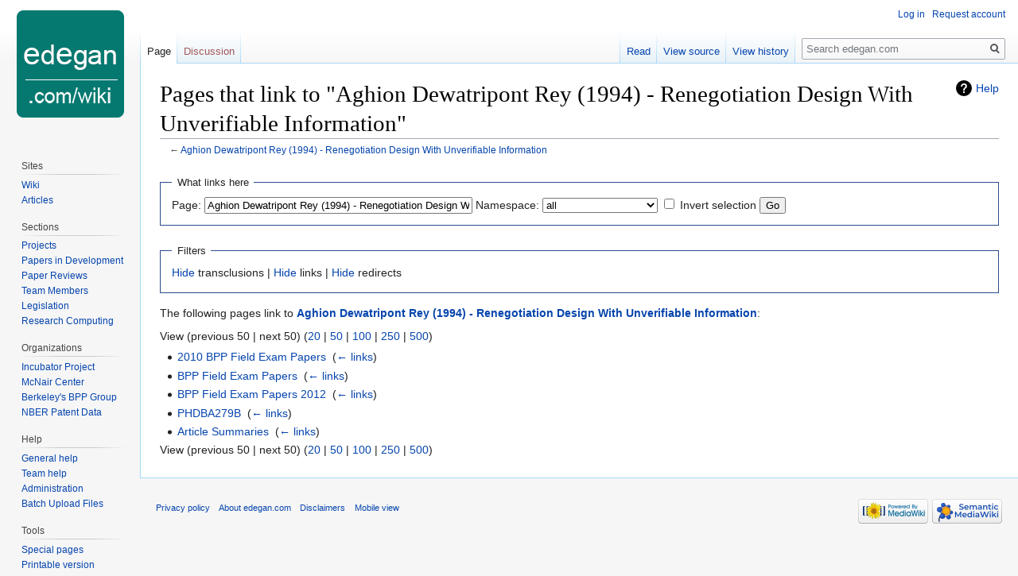

--- FILE ---
content_type: text/html; charset=UTF-8
request_url: https://www.edegan.com/wiki/Special:WhatLinksHere/Aghion_Dewatripont_Rey_(1994)_-_Renegotiation_Design_With_Unverifiable_Information
body_size: 7634
content:
<!DOCTYPE html>
<html class="client-nojs" lang="en" dir="ltr">
<head>
<meta charset="UTF-8"/>
<title>Pages that link to "Aghion Dewatripont Rey (1994) - Renegotiation Design With Unverifiable Information" - edegan.com</title>
<script>document.documentElement.className="client-js";RLCONF={"wgCanonicalNamespace":"Special","wgCanonicalSpecialPageName":"Whatlinkshere","wgNamespaceNumber":-1,"wgPageName":"Special:WhatLinksHere/Aghion_Dewatripont_Rey_(1994)_-_Renegotiation_Design_With_Unverifiable_Information","wgTitle":"WhatLinksHere/Aghion Dewatripont Rey (1994) - Renegotiation Design With Unverifiable Information","wgCurRevisionId":0,"wgRevisionId":0,"wgArticleId":0,"wgIsArticle":!1,"wgIsRedirect":!1,"wgAction":"view","wgUserName":null,"wgUserGroups":["*"],"wgCategories":[],"wgBreakFrames":!1,"wgPageContentLanguage":"en","wgPageContentModel":"wikitext","wgSeparatorTransformTable":["",""],"wgDigitTransformTable":["",""],"wgDefaultDateFormat":"dmy","wgMonthNames":["","January","February","March","April","May","June","July","August","September","October","November","December"],"wgMonthNamesShort":["","Jan","Feb","Mar","Apr","May","Jun","Jul","Aug","Sep","Oct","Nov","Dec"],"wgRelevantPageName":
"Aghion_Dewatripont_Rey_(1994)_-_Renegotiation_Design_With_Unverifiable_Information","wgRelevantArticleId":3726,"wgRequestId":"c5e0c3853e2ddd1f0e84bf82","wgCSPNonce":!1,"wgIsProbablyEditable":!1,"wgRelevantPageIsProbablyEditable":!1,"wgMFDisplayWikibaseDescriptions":{"search":!1,"nearby":!1,"watchlist":!1,"tagline":!1},"wgPageFormsTargetName":null,"wgPageFormsAutocompleteValues":[],"wgPageFormsAutocompleteOnAllChars":!1,"wgPageFormsFieldProperties":[],"wgPageFormsCargoFields":[],"wgPageFormsDependentFields":[],"wgPageFormsCalendarValues":[],"wgPageFormsCalendarParams":[],"wgPageFormsCalendarHTML":null,"wgPageFormsGridValues":[],"wgPageFormsGridParams":[],"wgPageFormsContLangYes":null,"wgPageFormsContLangNo":null,"wgPageFormsContLangMonths":[],"wgPageFormsHeightForMinimizingInstances":800,"wgPageFormsShowOnSelect":[],"wgPageFormsScriptPath":"/mediawiki/extensions/PageForms","edgValues":null,"wgPageFormsEDSettings":null,"wgAmericanDates":!1,
"simpleBatchUploadMaxFilesPerBatch":{"*":10},"wgSmjSize":110,"wgSmjUseChem":!0,"wgSmjShowMathMenu":!1,"wgSmjInlineMath":[["[math]","[/math]"]]};RLSTATE={"site.styles":"ready","noscript":"ready","user.styles":"ready","user":"ready","user.options":"ready","user.tokens":"loading","mediawiki.helplink":"ready","mediawiki.legacy.shared":"ready","mediawiki.legacy.commonPrint":"ready","ext.smw.style":"ready","ext.smw.tooltip.styles":"ready","ext.smw.special.styles":"ready","mediawiki.skinning.interface":"ready","skins.vector.styles":"ready"};RLPAGEMODULES=["ext.SmjCDN","site","mediawiki.page.startup","mediawiki.page.ready","mediawiki.searchSuggest","ext.gadget.ReferenceTooltips","skins.vector.js"];</script>
<script>(RLQ=window.RLQ||[]).push(function(){mw.loader.implement("user.tokens@tffin",function($,jQuery,require,module){/*@nomin*/mw.user.tokens.set({"editToken":"+\\","patrolToken":"+\\","watchToken":"+\\","csrfToken":"+\\"});
});});</script>
<link rel="stylesheet" href="/mediawiki/load.php?lang=en&amp;modules=ext.smw.special.styles%7Cext.smw.style%7Cext.smw.tooltip.styles&amp;only=styles&amp;skin=vector"/>
<link rel="stylesheet" href="/mediawiki/load.php?lang=en&amp;modules=mediawiki.helplink%7Cmediawiki.legacy.commonPrint%2Cshared%7Cmediawiki.skinning.interface%7Cskins.vector.styles&amp;only=styles&amp;skin=vector"/>
<script async="" src="/mediawiki/load.php?lang=en&amp;modules=startup&amp;only=scripts&amp;raw=1&amp;skin=vector"></script>
<meta name="ResourceLoaderDynamicStyles" content=""/>
<link rel="stylesheet" href="/mediawiki/load.php?lang=en&amp;modules=site.styles&amp;only=styles&amp;skin=vector"/>
<meta name="generator" content="MediaWiki 1.34.2"/>
<meta name="robots" content="noindex,nofollow"/>
<link rel="shortcut icon" href="/mediawiki/favicon.ico"/>
<link rel="search" type="application/opensearchdescription+xml" href="/mediawiki/opensearch_desc.php" title="edegan.com (en)"/>
<link rel="EditURI" type="application/rsd+xml" href="http://www.edegan.com/mediawiki/api.php?action=rsd"/>
<link rel="alternate" type="application/atom+xml" title="edegan.com Atom feed" href="/mediawiki/index.php?title=Special:RecentChanges&amp;feed=atom"/>
<!--[if lt IE 9]><script src="/mediawiki/resources/lib/html5shiv/html5shiv.js"></script><![endif]-->
</head>
<body class="mediawiki ltr sitedir-ltr mw-hide-empty-elt ns--1 ns-special mw-special-Whatlinkshere page-Special_WhatLinksHere_Aghion_Dewatripont_Rey_1994_-_Renegotiation_Design_With_Unverifiable_Information rootpage-Special_WhatLinksHere_Aghion_Dewatripont_Rey_1994_-_Renegotiation_Design_With_Unverifiable_Information skin-vector action-view">
<div id="mw-page-base" class="noprint"></div>
<div id="mw-head-base" class="noprint"></div>
<div id="content" class="mw-body" role="main">
	<a id="top"></a>
	
	<div class="mw-indicators mw-body-content">
<div id="mw-indicator-mw-helplink" class="mw-indicator"><a href="https://www.mediawiki.org/wiki/Special:MyLanguage/Help:What_links_here" target="_blank" class="mw-helplink">Help</a></div>
</div>

	<h1 id="firstHeading" class="firstHeading" lang="en">Pages that link to "Aghion Dewatripont Rey (1994) - Renegotiation Design With Unverifiable Information"</h1>
	
	<div id="bodyContent" class="mw-body-content">
		
		<div id="contentSub">← <a href="/wiki/Aghion_Dewatripont_Rey_(1994)_-_Renegotiation_Design_With_Unverifiable_Information" title="Aghion Dewatripont Rey (1994) - Renegotiation Design With Unverifiable Information">Aghion Dewatripont Rey (1994) - Renegotiation Design With Unverifiable Information</a></div>
		
		
		
		<div id="jump-to-nav"></div>
		<a class="mw-jump-link" href="#mw-head">Jump to navigation</a>
		<a class="mw-jump-link" href="#p-search">Jump to search</a>
		<div id="mw-content-text"><form action="/mediawiki/index.php"><input type="hidden" value="Special:WhatLinksHere" name="title"/><fieldset>
<legend>What links here</legend>
<label for="mw-whatlinkshere-target" class="mw-searchInput">Page:</label> <input name="target" size="40" value="Aghion Dewatripont Rey (1994) - Renegotiation Design With Unverifiable Information" id="mw-whatlinkshere-target" class="mw-searchInput" /> <label for="namespace">Namespace:</label> <select class="namespaceselector" id="namespace" name="namespace">
<option value="" selected="">all</option>
<option value="0">(Main)</option>
<option value="1">Talk</option>
<option value="2">User</option>
<option value="3">User talk</option>
<option value="4">EdEganDotCom</option>
<option value="5">EdEganDotCom talk</option>
<option value="6">File</option>
<option value="7">File talk</option>
<option value="8">MediaWiki</option>
<option value="9">MediaWiki talk</option>
<option value="10">Template</option>
<option value="11">Template talk</option>
<option value="12">Help</option>
<option value="13">Help talk</option>
<option value="14">Category</option>
<option value="15">Category talk</option>
<option value="102">Property</option>
<option value="103">Property talk</option>
<option value="106">Form</option>
<option value="107">Form talk</option>
<option value="108">Concept</option>
<option value="109">Concept talk</option>
<option value="112">smw/schema</option>
<option value="113">smw/schema talk</option>
<option value="114">Rule</option>
<option value="115">Rule talk</option>
<option value="828">Module</option>
<option value="829">Module talk</option>
<option value="2300">Gadget</option>
<option value="2301">Gadget talk</option>
<option value="2302">Gadget definition</option>
<option value="2303">Gadget definition talk</option>
</select> <input name="invert" type="checkbox" value="1" id="nsinvert" title="Check this box to hide links from pages within the selected namespace." /> <label for="nsinvert" title="Check this box to hide links from pages within the selected namespace.">Invert selection</label> <input type="submit" value="Go"/></fieldset></form>
<fieldset>
<legend>Filters</legend>
<a href="/mediawiki/index.php?title=Special:WhatLinksHere/Aghion_Dewatripont_Rey_(1994)_-_Renegotiation_Design_With_Unverifiable_Information&amp;hidetrans=1" title="Special:WhatLinksHere/Aghion Dewatripont Rey (1994) - Renegotiation Design With Unverifiable Information">Hide</a> transclusions | <a href="/mediawiki/index.php?title=Special:WhatLinksHere/Aghion_Dewatripont_Rey_(1994)_-_Renegotiation_Design_With_Unverifiable_Information&amp;hidelinks=1" title="Special:WhatLinksHere/Aghion Dewatripont Rey (1994) - Renegotiation Design With Unverifiable Information">Hide</a> links | <a href="/mediawiki/index.php?title=Special:WhatLinksHere/Aghion_Dewatripont_Rey_(1994)_-_Renegotiation_Design_With_Unverifiable_Information&amp;hideredirs=1" title="Special:WhatLinksHere/Aghion Dewatripont Rey (1994) - Renegotiation Design With Unverifiable Information">Hide</a> redirects
</fieldset>
<p>The following pages link to <strong><a href="/wiki/Aghion_Dewatripont_Rey_(1994)_-_Renegotiation_Design_With_Unverifiable_Information" title="Aghion Dewatripont Rey (1994) - Renegotiation Design With Unverifiable Information">Aghion Dewatripont Rey (1994) - Renegotiation Design With Unverifiable Information</a></strong>:
</p>View (previous 50  |  next 50) (<a href="/mediawiki/index.php?title=Special:WhatLinksHere/Aghion_Dewatripont_Rey_(1994)_-_Renegotiation_Design_With_Unverifiable_Information&amp;limit=20" title="Special:WhatLinksHere/Aghion Dewatripont Rey (1994) - Renegotiation Design With Unverifiable Information">20</a> | <a href="/mediawiki/index.php?title=Special:WhatLinksHere/Aghion_Dewatripont_Rey_(1994)_-_Renegotiation_Design_With_Unverifiable_Information&amp;limit=50" title="Special:WhatLinksHere/Aghion Dewatripont Rey (1994) - Renegotiation Design With Unverifiable Information">50</a> | <a href="/mediawiki/index.php?title=Special:WhatLinksHere/Aghion_Dewatripont_Rey_(1994)_-_Renegotiation_Design_With_Unverifiable_Information&amp;limit=100" title="Special:WhatLinksHere/Aghion Dewatripont Rey (1994) - Renegotiation Design With Unverifiable Information">100</a> | <a href="/mediawiki/index.php?title=Special:WhatLinksHere/Aghion_Dewatripont_Rey_(1994)_-_Renegotiation_Design_With_Unverifiable_Information&amp;limit=250" title="Special:WhatLinksHere/Aghion Dewatripont Rey (1994) - Renegotiation Design With Unverifiable Information">250</a> | <a href="/mediawiki/index.php?title=Special:WhatLinksHere/Aghion_Dewatripont_Rey_(1994)_-_Renegotiation_Design_With_Unverifiable_Information&amp;limit=500" title="Special:WhatLinksHere/Aghion Dewatripont Rey (1994) - Renegotiation Design With Unverifiable Information">500</a>)<ul id="mw-whatlinkshere-list"><li><a href="/wiki/2010_BPP_Field_Exam_Papers" title="2010 BPP Field Exam Papers">2010 BPP Field Exam Papers</a>  ‎ <span class="mw-whatlinkshere-tools">(<a href="/mediawiki/index.php?title=Special:WhatLinksHere&amp;target=2010+BPP+Field+Exam+Papers" title="Special:WhatLinksHere">← links</a>)</span></li>
<li><a href="/wiki/BPP_Field_Exam_Papers" title="BPP Field Exam Papers">BPP Field Exam Papers</a>  ‎ <span class="mw-whatlinkshere-tools">(<a href="/mediawiki/index.php?title=Special:WhatLinksHere&amp;target=BPP+Field+Exam+Papers" title="Special:WhatLinksHere">← links</a>)</span></li>
<li><a href="/wiki/BPP_Field_Exam_Papers_2012" title="BPP Field Exam Papers 2012">BPP Field Exam Papers 2012</a>  ‎ <span class="mw-whatlinkshere-tools">(<a href="/mediawiki/index.php?title=Special:WhatLinksHere&amp;target=BPP+Field+Exam+Papers+2012" title="Special:WhatLinksHere">← links</a>)</span></li>
<li><a href="/wiki/PHDBA279B" title="PHDBA279B">PHDBA279B</a>  ‎ <span class="mw-whatlinkshere-tools">(<a href="/mediawiki/index.php?title=Special:WhatLinksHere&amp;target=PHDBA279B" title="Special:WhatLinksHere">← links</a>)</span></li>
<li><a href="/wiki/Article_Summaries" title="Article Summaries">Article Summaries</a>  ‎ <span class="mw-whatlinkshere-tools">(<a href="/mediawiki/index.php?title=Special:WhatLinksHere&amp;target=Article+Summaries" title="Special:WhatLinksHere">← links</a>)</span></li>
</ul>View (previous 50  |  next 50) (<a href="/mediawiki/index.php?title=Special:WhatLinksHere/Aghion_Dewatripont_Rey_(1994)_-_Renegotiation_Design_With_Unverifiable_Information&amp;limit=20" title="Special:WhatLinksHere/Aghion Dewatripont Rey (1994) - Renegotiation Design With Unverifiable Information">20</a> | <a href="/mediawiki/index.php?title=Special:WhatLinksHere/Aghion_Dewatripont_Rey_(1994)_-_Renegotiation_Design_With_Unverifiable_Information&amp;limit=50" title="Special:WhatLinksHere/Aghion Dewatripont Rey (1994) - Renegotiation Design With Unverifiable Information">50</a> | <a href="/mediawiki/index.php?title=Special:WhatLinksHere/Aghion_Dewatripont_Rey_(1994)_-_Renegotiation_Design_With_Unverifiable_Information&amp;limit=100" title="Special:WhatLinksHere/Aghion Dewatripont Rey (1994) - Renegotiation Design With Unverifiable Information">100</a> | <a href="/mediawiki/index.php?title=Special:WhatLinksHere/Aghion_Dewatripont_Rey_(1994)_-_Renegotiation_Design_With_Unverifiable_Information&amp;limit=250" title="Special:WhatLinksHere/Aghion Dewatripont Rey (1994) - Renegotiation Design With Unverifiable Information">250</a> | <a href="/mediawiki/index.php?title=Special:WhatLinksHere/Aghion_Dewatripont_Rey_(1994)_-_Renegotiation_Design_With_Unverifiable_Information&amp;limit=500" title="Special:WhatLinksHere/Aghion Dewatripont Rey (1994) - Renegotiation Design With Unverifiable Information">500</a>)</div>
		
		<div class="printfooter">Retrieved from "<a dir="ltr" href="http://www.edegan.com/wiki/Special:WhatLinksHere/Aghion_Dewatripont_Rey_(1994)_-_Renegotiation_Design_With_Unverifiable_Information">http://www.edegan.com/wiki/Special:WhatLinksHere/Aghion_Dewatripont_Rey_(1994)_-_Renegotiation_Design_With_Unverifiable_Information</a>"</div>
		
		<div id="catlinks" class="catlinks catlinks-allhidden" data-mw="interface"></div>
		<div class="visualClear"></div>
		
	</div>
</div>


		<div id="mw-navigation">
			<h2>Navigation menu</h2>
			<div id="mw-head">
									<div id="p-personal" role="navigation" aria-labelledby="p-personal-label">
						<h3 id="p-personal-label">Personal tools</h3>
						<ul>
							<li id="pt-login"><a href="/mediawiki/index.php?title=Special:UserLogin&amp;returnto=Special%3AWhatLinksHere%2FAghion+Dewatripont+Rey+%281994%29+-+Renegotiation+Design+With+Unverifiable+Information" title="You are encouraged to log in; however, it is not mandatory [o]" accesskey="o">Log in</a></li><li id="pt-createaccount"><a href="/wiki/Special:RequestAccount" title="You are encouraged to create an account and log in; however, it is not mandatory">Request account</a></li>						</ul>
					</div>
									<div id="left-navigation">
										<div id="p-namespaces" role="navigation" class="vectorTabs" aria-labelledby="p-namespaces-label">
						<h3 id="p-namespaces-label">Namespaces</h3>
						<ul>
							<li id="ca-nstab-main" class="selected"><span><a href="/wiki/Aghion_Dewatripont_Rey_(1994)_-_Renegotiation_Design_With_Unverifiable_Information" title="View the content page [c]" accesskey="c">Page</a></span></li><li id="ca-talk" class="new"><span><a href="/mediawiki/index.php?title=Talk:Aghion_Dewatripont_Rey_(1994)_-_Renegotiation_Design_With_Unverifiable_Information&amp;action=edit&amp;redlink=1" rel="discussion" title="Discussion about the content page (page does not exist) [t]" accesskey="t">Discussion</a></span></li>						</ul>
					</div>
										<div id="p-variants" role="navigation" class="vectorMenu emptyPortlet" aria-labelledby="p-variants-label">
												<input type="checkbox" class="vectorMenuCheckbox" aria-labelledby="p-variants-label" />
						<h3 id="p-variants-label">
							<span>Variants</span>
						</h3>
						<ul class="menu">
													</ul>
					</div>
									</div>
				<div id="right-navigation">
										<div id="p-views" role="navigation" class="vectorTabs" aria-labelledby="p-views-label">
						<h3 id="p-views-label">Views</h3>
						<ul>
							<li id="ca-view" class="collapsible"><span><a href="/wiki/Aghion_Dewatripont_Rey_(1994)_-_Renegotiation_Design_With_Unverifiable_Information">Read</a></span></li><li id="ca-viewsource" class="collapsible"><span><a href="/mediawiki/index.php?title=Aghion_Dewatripont_Rey_(1994)_-_Renegotiation_Design_With_Unverifiable_Information&amp;action=edit" title="This page is protected.&#10;You can view its source [e]" accesskey="e">View source</a></span></li><li id="ca-history" class="collapsible"><span><a href="/mediawiki/index.php?title=Aghion_Dewatripont_Rey_(1994)_-_Renegotiation_Design_With_Unverifiable_Information&amp;action=history" title="Past revisions of this page [h]" accesskey="h">View history</a></span></li>						</ul>
					</div>
										<div id="p-cactions" role="navigation" class="vectorMenu emptyPortlet" aria-labelledby="p-cactions-label">
						<input type="checkbox" class="vectorMenuCheckbox" aria-labelledby="p-cactions-label" />
						<h3 id="p-cactions-label"><span>More</span></h3>
						<ul class="menu">
													</ul>
					</div>
										<div id="p-search" role="search">
						<h3>
							<label for="searchInput">Search</label>
						</h3>
						<form action="/mediawiki/index.php" id="searchform">
							<div id="simpleSearch">
								<input type="search" name="search" placeholder="Search edegan.com" title="Search edegan.com [f]" accesskey="f" id="searchInput"/><input type="hidden" value="Special:Search" name="title"/><input type="submit" name="fulltext" value="Search" title="Search the pages for this text" id="mw-searchButton" class="searchButton mw-fallbackSearchButton"/><input type="submit" name="go" value="Go" title="Go to a page with this exact name if it exists" id="searchButton" class="searchButton"/>							</div>
						</form>
					</div>
									</div>
			</div>
			<div id="mw-panel">
				<div id="p-logo" role="banner"><a class="mw-wiki-logo" href="/wiki/Main_Page" title="Visit the main page"></a></div>
						<div class="portal" role="navigation" id="p-navigation" aria-labelledby="p-navigation-label">
			<h3 id="p-navigation-label">Navigation</h3>
			<div class="body">
								<ul>
									</ul>
							</div>
		</div>
			<div class="portal" role="navigation" id="p-Sites" aria-labelledby="p-Sites-label">
			<h3 id="p-Sites-label">Sites</h3>
			<div class="body">
								<ul>
					<li id="n-Wiki"><a href="/wiki/Main_Page">Wiki</a></li><li id="n-Articles"><a href="http://www.edegan.com/articles" rel="nofollow">Articles</a></li>				</ul>
							</div>
		</div>
			<div class="portal" role="navigation" id="p-Sections" aria-labelledby="p-Sections-label">
			<h3 id="p-Sections-label">Sections</h3>
			<div class="body">
								<ul>
					<li id="n-Projects"><a href="/wiki/Projects">Projects</a></li><li id="n-Papers-in-Development"><a href="/wiki/Paper_Development">Papers in Development</a></li><li id="n-Paper-Reviews"><a href="/wiki/Article_Summaries">Paper Reviews</a></li><li id="n-Team-Members"><a href="/wiki/Team_member">Team Members</a></li><li id="n-Legislation"><a href="/wiki/U.S._Federal_Legislation">Legislation</a></li><li id="n-Research-Computing"><a href="/wiki/Infrastructure">Research Computing</a></li>				</ul>
							</div>
		</div>
			<div class="portal" role="navigation" id="p-Organizations" aria-labelledby="p-Organizations-label">
			<h3 id="p-Organizations-label">Organizations</h3>
			<div class="body">
								<ul>
					<li id="n-Incubator-Project"><a href="/wiki/Kauffman_Incubator_Project">Incubator Project</a></li><li id="n-McNair-Center"><a href="/wiki/McNair_Center">McNair Center</a></li><li id="n-Berkeley.27s-BPP-Group"><a href="/wiki/BPP">Berkeley's BPP Group</a></li><li id="n-NBER-Patent-Data"><a href="/wiki/NBER_Patent_Data">NBER Patent Data</a></li>				</ul>
							</div>
		</div>
			<div class="portal" role="navigation" id="p-Help" aria-labelledby="p-Help-label">
			<h3 id="p-Help-label">Help</h3>
			<div class="body">
								<ul>
					<li id="n-General-help"><a href="/wiki/Help:General">General help</a></li><li id="n-Team-help"><a href="/wiki/Help:Team">Team help</a></li><li id="n-Administration"><a href="/wiki/Help:Administration">Administration</a></li><li id="n-Batch-Upload-Files"><a href="/wiki/Special:BatchUpload">Batch Upload Files</a></li>				</ul>
							</div>
		</div>
			<div class="portal" role="navigation" id="p-tb" aria-labelledby="p-tb-label">
			<h3 id="p-tb-label">Tools</h3>
			<div class="body">
								<ul>
					<li id="t-specialpages"><a href="/wiki/Special:SpecialPages" title="A list of all special pages [q]" accesskey="q">Special pages</a></li><li id="t-print"><a href="/mediawiki/index.php?title=Special:WhatLinksHere/Aghion_Dewatripont_Rey_(1994)_-_Renegotiation_Design_With_Unverifiable_Information&amp;printable=yes" rel="alternate" title="Printable version of this page [p]" accesskey="p">Printable version</a></li>				</ul>
							</div>
		</div>
				</div>
		</div>
				<div id="footer" role="contentinfo">
						<ul id="footer-places">
								<li id="footer-places-privacy"><a href="/wiki/EdEganDotCom:Privacy_policy" title="EdEganDotCom:Privacy policy">Privacy policy</a></li>
								<li id="footer-places-about"><a href="/wiki/EdEganDotCom:About" title="EdEganDotCom:About">About edegan.com</a></li>
								<li id="footer-places-disclaimer"><a href="/wiki/EdEganDotCom:General_disclaimer" title="EdEganDotCom:General disclaimer">Disclaimers</a></li>
								<li id="footer-places-mobileview"><a href="http://www.edegan.com/mediawiki/index.php?title=Special:WhatLinksHere/Aghion_Dewatripont_Rey_(1994)_-_Renegotiation_Design_With_Unverifiable_Information&amp;mobileaction=toggle_view_mobile" class="noprint stopMobileRedirectToggle">Mobile view</a></li>
							</ul>
										<ul id="footer-icons" class="noprint">
										<li id="footer-poweredbyico">
						<a href="https://www.mediawiki.org/"><img src="/mediawiki/resources/assets/poweredby_mediawiki_88x31.png" alt="Powered by MediaWiki" srcset="/mediawiki/resources/assets/poweredby_mediawiki_132x47.png 1.5x, /mediawiki/resources/assets/poweredby_mediawiki_176x62.png 2x" width="88" height="31"/></a><a href="https://www.semantic-mediawiki.org/wiki/Semantic_MediaWiki"><img src="[data-uri]" alt="Powered by Semantic MediaWiki" class="smw-footer" width="88" height="31"/></a>					</li>
									</ul>
						<div style="clear: both;"></div>
		</div>
		

<script>
  (function(i,s,o,g,r,a,m){i['GoogleAnalyticsObject']=r;i[r]=i[r]||function(){
  (i[r].q=i[r].q||[]).push(arguments)},i[r].l=1*new Date();a=s.createElement(o),
  m=s.getElementsByTagName(o)[0];a.async=1;a.src=g;m.parentNode.insertBefore(a,m)
  })(window,document,'script','//www.google-analytics.com/analytics.js','ga');

  ga('create', 'UA-135544811-2', 'auto');
  ga('set', 'anonymizeIp', true);
  ga('send', 'pageview');

</script>

<script>(RLQ=window.RLQ||[]).push(function(){mw.config.set({"wgBackendResponseTime":73});});</script>
</body>
</html>


--- FILE ---
content_type: text/javascript; charset=utf-8
request_url: https://www.edegan.com/mediawiki/load.php?lang=en&modules=ext.gadget.ReferenceTooltips&skin=vector&version=67b5h
body_size: 7499
content:
mw.loader.implement("ext.gadget.ReferenceTooltips@1vnkk",function($,jQuery,require,module){window.pg||$(document).ready(function($){if($.inArray(mw.config.get('wgCanonicalNamespace'),["","Project","Help","Draft"])!==-1){mw.messages.set({"RT-enable":"Enable Reference Tooltips","RT-disable":"Disable Reference Tooltips","RT-disablenote":"Once disabled, Reference Tooltips can be re-enabled using a link in the footer of the page.","RT-delay":"Delay before the tooltip appears (in milliseconds): ","RT-activationmethod":"Tooltip is activated by:","RT-hovering":"hovering","RT-clicking":"clicking","RT-options":"Reference Tooltips options","RT-options-save":"Save settings","RT-settings":"Tooltip settings"});function toggleRT(o){mw.loader.using("jquery.cookie",function(){$.cookie("RTsettings",o+"|"+settings[1]+"|"+settings[2],{path:"/",expires:90});location.reload();});}var settings=document.cookie.split("RTsettings=")[1];settings=settings?settings.split(";")[0].split("%7C"):[1,200,+(
"ontouchstart"in document.documentElement)];if(settings[0]==0){var footer=$("#footer-places, #f-list");if(footer.length===0){footer=$("#footer li").parent();}footer.append($("<li>").append($("<a>").text(mw.message("RT-enable")).attr("href","javascript:(function(){})()").click(function(){toggleRT(1)})));return;}var isTouchscreen=+settings[2],timerLength=isTouchscreen?0:+settings[1],settingsMenu;$(".reference").each(function(){var tooltipNode,hideTimer,showTimer,checkFlip=!1;function findRef(h){h=h.firstChild;h=h&&h.getAttribute&&h.getAttribute("href");h=h&&h.split("#");h=h&&h[1];h=h&&document.getElementById(h);h=h&&h.nodeName=="LI"&&h;return h;}function hide(refLink){if(tooltipNode&&tooltipNode.parentNode==document.body){hideTimer=setTimeout(function(){$(tooltipNode).animate({opacity:0},100,function(){document.body.removeChild(tooltipNode)});},isTouchscreen?16:100);}else{$(findRef(refLink)).removeClass("RTTarget");}}function show(){if(!tooltipNode.parentNode||tooltipNode.parentNode.
nodeType===11){document.body.appendChild(tooltipNode);checkFlip=!0;}$(tooltipNode).stop().animate({opacity:1},100);clearTimeout(hideTimer);}function openSettingsMenu(){if(settingsMenu){settingsMenu.dialog("open");}else{settingsMenu=$("<form>").append($("<button>").css("width","100%").text(mw.msg("RT-disable",mw.user)).button().click(function(){toggleRT(0)}),$("<br>"),$("<small>").text(mw.msg("RT-disablenote")),$("<hr>"),$("<label>").text(mw.msg("RT-delay")).append($("<input>").attr({"type":"number","value":settings[1],step:50,min:0,max:5000})),$("<br>"),$("<span>").text(mw.msg("RT-activationmethod",mw.user)),$("<label>").append($("<input>").attr({"type":"radio","name":"RTActivate","checked":settings[2]==0&&"checked","disabled":"ontouchstart"in document.documentElement&&"disabled"}),mw.msg("RT-hovering",mw.user)),$("<label>").append($("<input>").attr({"type":"radio","name":"RTActivate","checked":settings[2]==1&&"checked"}),mw.msg("RT-clicking",mw.user))).submit(function(e){e.
preventDefault()}).dialog({modal:!0,width:500,title:mw.msg("RT-options"),buttons:[{text:mw.msg("RT-options-save",mw.user),click:function(){var a=this.getElementsByTagName("input"),b=+a[0].value;$.cookie("RTsettings","1|"+(b>-1&&b<5001?b:settings[1])+(a[1].checked?"|0":"|1"),{path:"/",expires:90});location.reload();}}]});}}$(this)[isTouchscreen?'click':'hover'](function(e){var _this=this;if(isTouchscreen){e.preventDefault();(tooltipNode&&tooltipNode.parentNode==document.body)||setTimeout(function(){$(document.body).on("click touchstart",function(e){e=e||event;e=e.target||e.srcElement;for(;e&&!$(e).hasClass("referencetooltip");)e=e.parentNode;if(!e){clearTimeout(showTimer);hide(_this);$(document.body).off("click touchstart",arguments.callee);}});},0);}hideTimer&&clearTimeout(hideTimer);showTimer&&clearTimeout(showTimer);showTimer=setTimeout(function(){var h=findRef(_this);if(!h){return}var windowTop=window.pageYOffset||document.documentElement.scrollTop||document.body.scrollTop||0,
hOffsetTop=$(h).offset().top;if(!isTouchscreen&&windowTop<hOffsetTop&&windowTop+$(window).height()>hOffsetTop+h.offsetHeight){$(h).addClass("RTTarget");return;}if(!tooltipNode){tooltipNode=document.createElement("ul");tooltipNode.className="referencetooltip";var c=tooltipNode.appendChild($(h).clone(true)[0]);try{if(c.firstChild.nodeName!="A"){while(c.childNodes[1].nodeName=="A"&&c.childNodes[1].getAttribute("href").indexOf("#cite_ref-")!==-1){do{c.removeChild(c.childNodes[1])}while(c.childNodes[1].nodeValue==" ");}}}catch(e){mw.log(e)}c.removeChild(c.firstChild);$(tooltipNode.firstChild.insertBefore(document.createElement("span"),tooltipNode.firstChild.firstChild)).addClass("RTsettings").attr("title",mw.msg("RT-settings")).click(function(){mw.loader.using(["jquery.cookie","jquery.ui.dialog"],openSettingsMenu);});tooltipNode.appendChild(document.createElement("li"));isTouchscreen||$(tooltipNode).hover(show,hide);}show();var o=$(_this).offset(),oH=tooltipNode.offsetHeight;$(tooltipNode).
css({top:o.top-oH,left:o.left-7});if(tooltipNode.offsetHeight>oH){$(tooltipNode).css({left:'auto',right:0});tooltipNode.lastChild.style.marginLeft=(o.left-tooltipNode.offsetLeft)+"px";}if(checkFlip){if(o.top<tooltipNode.offsetHeight+(window.pageYOffset||document.documentElement.scrollTop||document.body.scrollTop||0)){$(tooltipNode).addClass("RTflipped").css({top:o.top+12});}else if(tooltipNode.className==="referencetooltip RTflipped"){$(tooltipNode).removeClass("RTflipped");}checkFlip=!1;}},timerLength);},isTouchscreen?undefined:function(){clearTimeout(showTimer);hide(this);});});}});},{"css":[
".referencetooltip{position:absolute;list-style:none;list-style-image:none;opacity:0;font-size:10px;margin:0;z-index:5;padding:0}.referencetooltip li{border:#080086 2px solid;max-width:260px;padding:10px 8px 13px 8px;margin:0px;background-color:#F7F7F7;-webkit-box-shadow:2px 4px 2px rgba(0,0,0,0.3);-moz-box-shadow:2px 4px 2px rgba(0,0,0,0.3);box-shadow:2px 4px 2px rgba(0,0,0,0.3)}.referencetooltip li+li{margin-left:7px;margin-top:-2px;border:0;padding:0;height:3px;width:0px;background-color:transparent;-webkit-box-shadow:none;-moz-box-shadow:none;box-shadow:none;border-top:12px #080086 solid;border-right:7px transparent solid;border-left:7px transparent solid}.referencetooltip\u003Eli+li::after{content:'';border-top:8px #F7F7F7 solid;border-right:5px transparent solid;border-left:5px transparent solid;margin-top:-12px;margin-left:-5px;z-index:1;height:0px;width:0px;display:block}.client-js body .referencetooltip li li{border:none;-webkit-box-shadow:none;-moz-box-shadow:none;box-shadow:none;height:auto;width:auto;margin:auto;padding:0;position:static}.RTflipped{padding-top:13px}.referencetooltip.RTflipped li+li{position:absolute;top:2px;border-top:0;border-bottom:12px #080086 solid}.referencetooltip.RTflipped li+li::after{border-top:0;border-bottom:8px #F7F7F7 solid;position:absolute;margin-top:7px}.RTsettings{float:right;height:24px;width:24px;cursor:pointer;background-image:url(//upload.wikimedia.org/wikipedia/commons/thumb/7/77/Gear_icon.svg/24px-Gear_icon.svg.png);background-image:linear-gradient(transparent,transparent),url(//upload.wikimedia.org/wikipedia/commons/7/77/Gear_icon.svg);margin-top:-9px;margin-right:-7px;-webkit-transition:opacity 0.15s;-moz-transition:opacity 0.15s;-ms-transition:opacity 0.15s;-o-transition:opacity 0.15s;transition:opacity 0.15s;opacity:0.6;filter:alpha(opacity=60)}.RTsettings:hover{opacity:1;filter:alpha(opacity=100)}.RTTarget{border:#080086 2px solid}"
]});